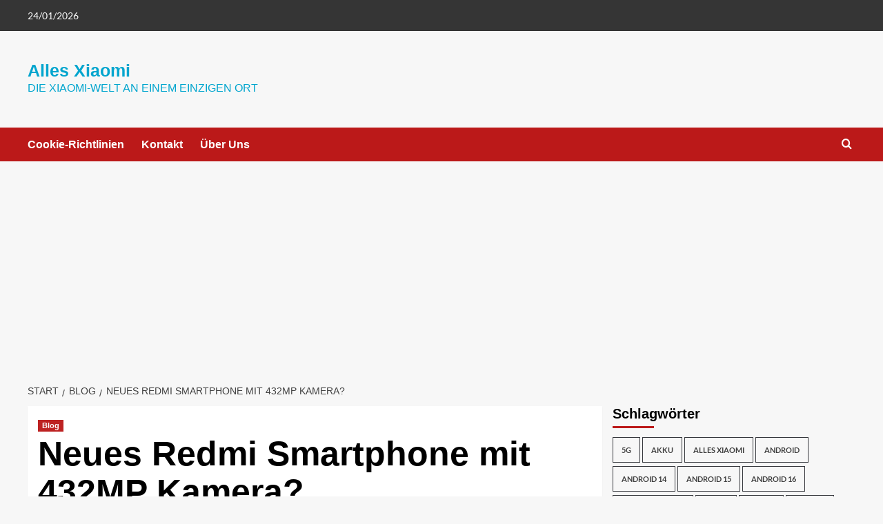

--- FILE ---
content_type: text/html; charset=utf-8
request_url: https://www.google.com/recaptcha/api2/aframe
body_size: 256
content:
<!DOCTYPE HTML><html><head><meta http-equiv="content-type" content="text/html; charset=UTF-8"></head><body><script nonce="Lq2pnWlJl69ml6mgjc0r9Q">/** Anti-fraud and anti-abuse applications only. See google.com/recaptcha */ try{var clients={'sodar':'https://pagead2.googlesyndication.com/pagead/sodar?'};window.addEventListener("message",function(a){try{if(a.source===window.parent){var b=JSON.parse(a.data);var c=clients[b['id']];if(c){var d=document.createElement('img');d.src=c+b['params']+'&rc='+(localStorage.getItem("rc::a")?sessionStorage.getItem("rc::b"):"");window.document.body.appendChild(d);sessionStorage.setItem("rc::e",parseInt(sessionStorage.getItem("rc::e")||0)+1);localStorage.setItem("rc::h",'1769240797592');}}}catch(b){}});window.parent.postMessage("_grecaptcha_ready", "*");}catch(b){}</script></body></html>